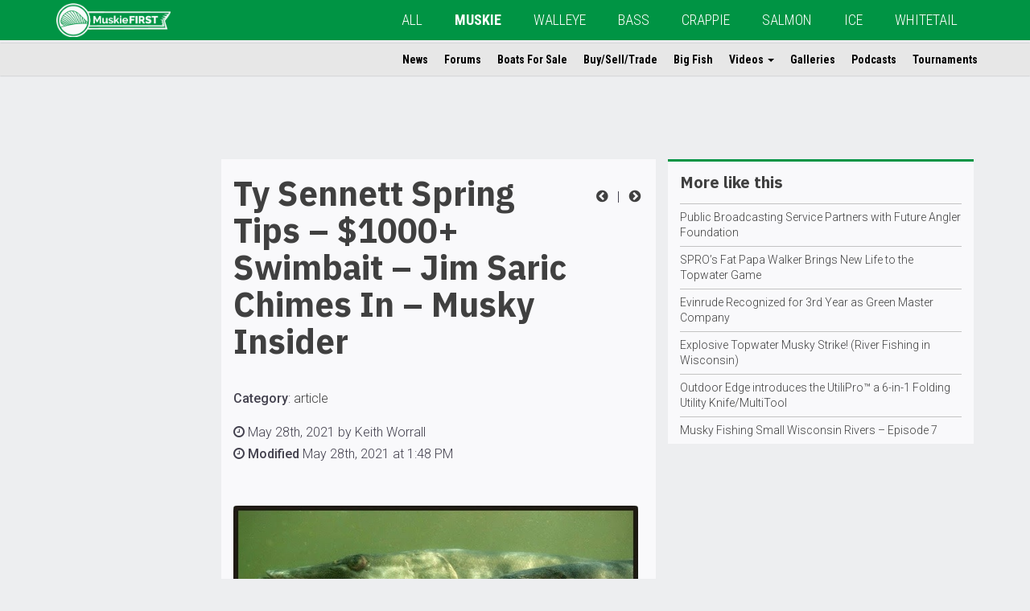

--- FILE ---
content_type: text/html; charset=UTF-8
request_url: https://www.outdoorsfirst.com/muskie/article/ty-sennett-spring-tips-1000-swimbait-jim-saric-chimes-in-musky-insider/
body_size: 15499
content:
<!DOCTYPE html>
<html lang="en" class="row-offcanvas row-offcanvas-left">
<head>
<meta template="single-article.php"> 
<meta name="google-site-verification" content="_1uQE33DBKCsae3HB6_l6p1cKubXKq-L3DBjwdC4gqk" />
<meta charset="utf-8">
<meta http-equiv="X-UA-Compatible" content="IE=edge">
<meta name="viewport" content="width=device-width, height=device-height, initial-scale=1, maximum-scale=1">
<meta property="fb:app_id" content="245509258884189" />
<script type='text/javascript' src='/wp-content/themes/ofm/js/modernizr-custom.min.js?ver=3.6.0'></script>
<!-- Global site tag (gtag.js) - Google Analytics -->
<script async src="https://www.googletagmanager.com/gtag/js?id=UA-381655-6"></script>
<script>
  window.dataLayer = window.dataLayer || [];
  function gtag(){dataLayer.push(arguments);}
  gtag('js', new Date());

  gtag('config', 'UA-381655-6');
</script>
<!-- Google Tag Manager -->
<script>(function(w,d,s,l,i){w[l]=w[l]||[];w[l].push({'gtm.start':
new Date().getTime(),event:'gtm.js'});var f=d.getElementsByTagName(s)[0],
j=d.createElement(s),dl=l!='dataLayer'?'&l='+l:'';j.async=true;j.src=
'https://www.googletagmanager.com/gtm.js?id='+i+dl;f.parentNode.insertBefore(j,f);
})(window,document,'script','dataLayer','GTM-5FJB6SN');</script>
<!-- End Google Tag Manager -->
<title>Ty Sennett Spring Tips – $1000+ Swimbait – Jim Saric Chimes In &#x2d; Musky Insider | MuskieFIRST</title>
	<style>img:is([sizes="auto" i], [sizes^="auto," i]) { contain-intrinsic-size: 3000px 1500px }</style>
	
<!-- The SEO Framework by Sybre Waaijer -->
<link rel="canonical" href="https://www.outdoorsfirst.com/muskie/article/ty-sennett-spring-tips-1000-swimbait-jim-saric-chimes-in-musky-insider/" />
<meta name="description" content="Think your fishin&rsquo; buddies might enjoy the newsletter? Sign &rsquo;em up. As always, you can find all past content on our website. Enjoy! Northern WI Opener Ty&#8230;" />
<meta property="og:type" content="article" />
<meta property="og:locale" content="en_US" />
<meta property="og:site_name" content="MuskieFIRST" />
<meta property="og:title" content="Ty Sennett Spring Tips – $1000+ Swimbait – Jim Saric Chimes In &#x2d; Musky Insider | MuskieFIRST" />
<meta property="og:description" content="Think your fishin&rsquo; buddies might enjoy the newsletter? Sign &rsquo;em up. As always, you can find all past content on our website. Enjoy! Northern WI Opener Ty Sennett might be smashin&rsquo; the walleyes right&#8230;" />
<meta property="og:url" content="https://www.outdoorsfirst.com/muskie/article/ty-sennett-spring-tips-1000-swimbait-jim-saric-chimes-in-musky-insider/" />
<meta property="og:image" content="https://www.outdoorsfirst.com/muskie/wp-content/uploads/sites/3/2021/05/unnamed-33.jpg" />
<meta property="og:image:width" content="600" />
<meta property="og:image:height" content="378" />
<meta property="article:published_time" content="2021-05-28T18:40:17+00:00" />
<meta property="article:modified_time" content="2021-05-28T18:48:11+00:00" />
<meta name="twitter:card" content="summary_large_image" />
<meta name="twitter:title" content="Ty Sennett Spring Tips – $1000+ Swimbait – Jim Saric Chimes In &#x2d; Musky Insider | MuskieFIRST" />
<meta name="twitter:description" content="Think your fishin&rsquo; buddies might enjoy the newsletter? Sign &rsquo;em up. As always, you can find all past content on our website. Enjoy! Northern WI Opener Ty Sennett might be smashin&rsquo; the walleyes right&#8230;" />
<meta name="twitter:image" content="https://www.outdoorsfirst.com/muskie/wp-content/uploads/sites/3/2021/05/unnamed-33.jpg" />
<script type="application/ld+json">{"@context":"https://schema.org","@graph":[{"@type":"WebSite","@id":"https://www.outdoorsfirst.com/muskie/#/schema/WebSite","url":"https://www.outdoorsfirst.com/muskie/","name":"MuskieFIRST","description":"muskie","inLanguage":"en-US","potentialAction":{"@type":"SearchAction","target":{"@type":"EntryPoint","urlTemplate":"https://www.outdoorsfirst.com/muskie/search/{search_term_string}/"},"query-input":"required name=search_term_string"},"publisher":{"@type":"Organization","@id":"https://www.outdoorsfirst.com/muskie/#/schema/Organization","name":"MuskieFIRST","url":"https://www.outdoorsfirst.com/muskie/","logo":{"@type":"ImageObject","url":"https://ofmn.nyc3.digitaloceanspaces.com/2018/08/Outdoors_First_Banner__Muskie_White_Transparency_LINEART_100.png","contentUrl":"https://ofmn.nyc3.digitaloceanspaces.com/2018/08/Outdoors_First_Banner__Muskie_White_Transparency_LINEART_100.png","width":337,"height":100}}},{"@type":"WebPage","@id":"https://www.outdoorsfirst.com/muskie/article/ty-sennett-spring-tips-1000-swimbait-jim-saric-chimes-in-musky-insider/","url":"https://www.outdoorsfirst.com/muskie/article/ty-sennett-spring-tips-1000-swimbait-jim-saric-chimes-in-musky-insider/","name":"Ty Sennett Spring Tips – $1000+ Swimbait – Jim Saric Chimes In &#x2d; Musky Insider | MuskieFIRST","description":"Think your fishin&rsquo; buddies might enjoy the newsletter? Sign &rsquo;em up. As always, you can find all past content on our website. Enjoy! Northern WI Opener Ty&#8230;","inLanguage":"en-US","isPartOf":{"@id":"https://www.outdoorsfirst.com/muskie/#/schema/WebSite"},"breadcrumb":{"@type":"BreadcrumbList","@id":"https://www.outdoorsfirst.com/muskie/#/schema/BreadcrumbList","itemListElement":[{"@type":"ListItem","position":1,"item":"https://www.outdoorsfirst.com/muskie/","name":"MuskieFIRST"},{"@type":"ListItem","position":2,"item":"https://www.outdoorsfirst.com/muskie/article/","name":"Archives: Articles"},{"@type":"ListItem","position":3,"item":"https://www.outdoorsfirst.com/muskie/category/article/","name":"Category: article"},{"@type":"ListItem","position":4,"name":"Ty Sennett Spring Tips – $1000+ Swimbait – Jim Saric Chimes In &#x2d; Musky Insider"}]},"potentialAction":{"@type":"ReadAction","target":"https://www.outdoorsfirst.com/muskie/article/ty-sennett-spring-tips-1000-swimbait-jim-saric-chimes-in-musky-insider/"},"datePublished":"2021-05-28T18:40:17+00:00","dateModified":"2021-05-28T18:48:11+00:00","author":{"@type":"Person","@id":"https://www.outdoorsfirst.com/muskie/#/schema/Person/8a4678aab5f8f2ed1159500d32890594","name":"Keith Worrall"}}]}</script>
<!-- / The SEO Framework by Sybre Waaijer | 17.12ms meta | 6.82ms boot -->

<link rel='dns-prefetch' href='//ajax.googleapis.com' />
<link rel='dns-prefetch' href='//maxcdn.bootstrapcdn.com' />
<link rel="alternate" type="application/rss+xml" title="MuskieFIRST &raquo; Ty Sennett Spring Tips – $1000+ Swimbait – Jim Saric Chimes In &#8211; Musky Insider Comments Feed" href="https://www.outdoorsfirst.com/muskie/article/ty-sennett-spring-tips-1000-swimbait-jim-saric-chimes-in-musky-insider/feed/" />
<link rel='stylesheet' id='bootstrap-css-css' href='https://maxcdn.bootstrapcdn.com/bootstrap/3.3.7/css/bootstrap.min.css?ver=6.8.3' type='text/css' media='all' />
<link rel='stylesheet' id='ofm-style-css' href='https://www.outdoorsfirst.com/muskie/wp-content/themes/ofm/style.css?ver=6.8.3' type='text/css' media='all' />
<style id='ofm-style-inline-css' type='text/css'>
.navbar-default{background-color:#009444}.ofm-col-l section:first-child{border-top:3px solid #009444}.hiddenscroll #ofm-navbar-site ul.nav li a:hover,.hiddenscroll #ofm-navbar-site ul.nav li a:focus{border-bottom:2px solid #009444}.hiddenscroll #ofm-navbar-site ul.nav ul.dropdown-menu li a:hover,.hiddenscroll #ofm-navbar-site ul.nav ul.dropdown-menu li a:focus{color:#009444;background-color:transparent}.pagination>.active>a,.pagination>.active>a:focus,.pagination>.active>a:hover,.pagination>.active>span,.pagination>.active>span:focus,.pagination>.active>span:hover{background-color:#009444}

</style>
<style id='classic-theme-styles-inline-css' type='text/css'>
/*! This file is auto-generated */
.wp-block-button__link{color:#fff;background-color:#32373c;border-radius:9999px;box-shadow:none;text-decoration:none;padding:calc(.667em + 2px) calc(1.333em + 2px);font-size:1.125em}.wp-block-file__button{background:#32373c;color:#fff;text-decoration:none}
</style>
<style id='global-styles-inline-css' type='text/css'>
:root{--wp--preset--aspect-ratio--square: 1;--wp--preset--aspect-ratio--4-3: 4/3;--wp--preset--aspect-ratio--3-4: 3/4;--wp--preset--aspect-ratio--3-2: 3/2;--wp--preset--aspect-ratio--2-3: 2/3;--wp--preset--aspect-ratio--16-9: 16/9;--wp--preset--aspect-ratio--9-16: 9/16;--wp--preset--color--black: #000000;--wp--preset--color--cyan-bluish-gray: #abb8c3;--wp--preset--color--white: #ffffff;--wp--preset--color--pale-pink: #f78da7;--wp--preset--color--vivid-red: #cf2e2e;--wp--preset--color--luminous-vivid-orange: #ff6900;--wp--preset--color--luminous-vivid-amber: #fcb900;--wp--preset--color--light-green-cyan: #7bdcb5;--wp--preset--color--vivid-green-cyan: #00d084;--wp--preset--color--pale-cyan-blue: #8ed1fc;--wp--preset--color--vivid-cyan-blue: #0693e3;--wp--preset--color--vivid-purple: #9b51e0;--wp--preset--gradient--vivid-cyan-blue-to-vivid-purple: linear-gradient(135deg,rgba(6,147,227,1) 0%,rgb(155,81,224) 100%);--wp--preset--gradient--light-green-cyan-to-vivid-green-cyan: linear-gradient(135deg,rgb(122,220,180) 0%,rgb(0,208,130) 100%);--wp--preset--gradient--luminous-vivid-amber-to-luminous-vivid-orange: linear-gradient(135deg,rgba(252,185,0,1) 0%,rgba(255,105,0,1) 100%);--wp--preset--gradient--luminous-vivid-orange-to-vivid-red: linear-gradient(135deg,rgba(255,105,0,1) 0%,rgb(207,46,46) 100%);--wp--preset--gradient--very-light-gray-to-cyan-bluish-gray: linear-gradient(135deg,rgb(238,238,238) 0%,rgb(169,184,195) 100%);--wp--preset--gradient--cool-to-warm-spectrum: linear-gradient(135deg,rgb(74,234,220) 0%,rgb(151,120,209) 20%,rgb(207,42,186) 40%,rgb(238,44,130) 60%,rgb(251,105,98) 80%,rgb(254,248,76) 100%);--wp--preset--gradient--blush-light-purple: linear-gradient(135deg,rgb(255,206,236) 0%,rgb(152,150,240) 100%);--wp--preset--gradient--blush-bordeaux: linear-gradient(135deg,rgb(254,205,165) 0%,rgb(254,45,45) 50%,rgb(107,0,62) 100%);--wp--preset--gradient--luminous-dusk: linear-gradient(135deg,rgb(255,203,112) 0%,rgb(199,81,192) 50%,rgb(65,88,208) 100%);--wp--preset--gradient--pale-ocean: linear-gradient(135deg,rgb(255,245,203) 0%,rgb(182,227,212) 50%,rgb(51,167,181) 100%);--wp--preset--gradient--electric-grass: linear-gradient(135deg,rgb(202,248,128) 0%,rgb(113,206,126) 100%);--wp--preset--gradient--midnight: linear-gradient(135deg,rgb(2,3,129) 0%,rgb(40,116,252) 100%);--wp--preset--font-size--small: 13px;--wp--preset--font-size--medium: 20px;--wp--preset--font-size--large: 36px;--wp--preset--font-size--x-large: 42px;--wp--preset--spacing--20: 0.44rem;--wp--preset--spacing--30: 0.67rem;--wp--preset--spacing--40: 1rem;--wp--preset--spacing--50: 1.5rem;--wp--preset--spacing--60: 2.25rem;--wp--preset--spacing--70: 3.38rem;--wp--preset--spacing--80: 5.06rem;--wp--preset--shadow--natural: 6px 6px 9px rgba(0, 0, 0, 0.2);--wp--preset--shadow--deep: 12px 12px 50px rgba(0, 0, 0, 0.4);--wp--preset--shadow--sharp: 6px 6px 0px rgba(0, 0, 0, 0.2);--wp--preset--shadow--outlined: 6px 6px 0px -3px rgba(255, 255, 255, 1), 6px 6px rgba(0, 0, 0, 1);--wp--preset--shadow--crisp: 6px 6px 0px rgba(0, 0, 0, 1);}:where(.is-layout-flex){gap: 0.5em;}:where(.is-layout-grid){gap: 0.5em;}body .is-layout-flex{display: flex;}.is-layout-flex{flex-wrap: wrap;align-items: center;}.is-layout-flex > :is(*, div){margin: 0;}body .is-layout-grid{display: grid;}.is-layout-grid > :is(*, div){margin: 0;}:where(.wp-block-columns.is-layout-flex){gap: 2em;}:where(.wp-block-columns.is-layout-grid){gap: 2em;}:where(.wp-block-post-template.is-layout-flex){gap: 1.25em;}:where(.wp-block-post-template.is-layout-grid){gap: 1.25em;}.has-black-color{color: var(--wp--preset--color--black) !important;}.has-cyan-bluish-gray-color{color: var(--wp--preset--color--cyan-bluish-gray) !important;}.has-white-color{color: var(--wp--preset--color--white) !important;}.has-pale-pink-color{color: var(--wp--preset--color--pale-pink) !important;}.has-vivid-red-color{color: var(--wp--preset--color--vivid-red) !important;}.has-luminous-vivid-orange-color{color: var(--wp--preset--color--luminous-vivid-orange) !important;}.has-luminous-vivid-amber-color{color: var(--wp--preset--color--luminous-vivid-amber) !important;}.has-light-green-cyan-color{color: var(--wp--preset--color--light-green-cyan) !important;}.has-vivid-green-cyan-color{color: var(--wp--preset--color--vivid-green-cyan) !important;}.has-pale-cyan-blue-color{color: var(--wp--preset--color--pale-cyan-blue) !important;}.has-vivid-cyan-blue-color{color: var(--wp--preset--color--vivid-cyan-blue) !important;}.has-vivid-purple-color{color: var(--wp--preset--color--vivid-purple) !important;}.has-black-background-color{background-color: var(--wp--preset--color--black) !important;}.has-cyan-bluish-gray-background-color{background-color: var(--wp--preset--color--cyan-bluish-gray) !important;}.has-white-background-color{background-color: var(--wp--preset--color--white) !important;}.has-pale-pink-background-color{background-color: var(--wp--preset--color--pale-pink) !important;}.has-vivid-red-background-color{background-color: var(--wp--preset--color--vivid-red) !important;}.has-luminous-vivid-orange-background-color{background-color: var(--wp--preset--color--luminous-vivid-orange) !important;}.has-luminous-vivid-amber-background-color{background-color: var(--wp--preset--color--luminous-vivid-amber) !important;}.has-light-green-cyan-background-color{background-color: var(--wp--preset--color--light-green-cyan) !important;}.has-vivid-green-cyan-background-color{background-color: var(--wp--preset--color--vivid-green-cyan) !important;}.has-pale-cyan-blue-background-color{background-color: var(--wp--preset--color--pale-cyan-blue) !important;}.has-vivid-cyan-blue-background-color{background-color: var(--wp--preset--color--vivid-cyan-blue) !important;}.has-vivid-purple-background-color{background-color: var(--wp--preset--color--vivid-purple) !important;}.has-black-border-color{border-color: var(--wp--preset--color--black) !important;}.has-cyan-bluish-gray-border-color{border-color: var(--wp--preset--color--cyan-bluish-gray) !important;}.has-white-border-color{border-color: var(--wp--preset--color--white) !important;}.has-pale-pink-border-color{border-color: var(--wp--preset--color--pale-pink) !important;}.has-vivid-red-border-color{border-color: var(--wp--preset--color--vivid-red) !important;}.has-luminous-vivid-orange-border-color{border-color: var(--wp--preset--color--luminous-vivid-orange) !important;}.has-luminous-vivid-amber-border-color{border-color: var(--wp--preset--color--luminous-vivid-amber) !important;}.has-light-green-cyan-border-color{border-color: var(--wp--preset--color--light-green-cyan) !important;}.has-vivid-green-cyan-border-color{border-color: var(--wp--preset--color--vivid-green-cyan) !important;}.has-pale-cyan-blue-border-color{border-color: var(--wp--preset--color--pale-cyan-blue) !important;}.has-vivid-cyan-blue-border-color{border-color: var(--wp--preset--color--vivid-cyan-blue) !important;}.has-vivid-purple-border-color{border-color: var(--wp--preset--color--vivid-purple) !important;}.has-vivid-cyan-blue-to-vivid-purple-gradient-background{background: var(--wp--preset--gradient--vivid-cyan-blue-to-vivid-purple) !important;}.has-light-green-cyan-to-vivid-green-cyan-gradient-background{background: var(--wp--preset--gradient--light-green-cyan-to-vivid-green-cyan) !important;}.has-luminous-vivid-amber-to-luminous-vivid-orange-gradient-background{background: var(--wp--preset--gradient--luminous-vivid-amber-to-luminous-vivid-orange) !important;}.has-luminous-vivid-orange-to-vivid-red-gradient-background{background: var(--wp--preset--gradient--luminous-vivid-orange-to-vivid-red) !important;}.has-very-light-gray-to-cyan-bluish-gray-gradient-background{background: var(--wp--preset--gradient--very-light-gray-to-cyan-bluish-gray) !important;}.has-cool-to-warm-spectrum-gradient-background{background: var(--wp--preset--gradient--cool-to-warm-spectrum) !important;}.has-blush-light-purple-gradient-background{background: var(--wp--preset--gradient--blush-light-purple) !important;}.has-blush-bordeaux-gradient-background{background: var(--wp--preset--gradient--blush-bordeaux) !important;}.has-luminous-dusk-gradient-background{background: var(--wp--preset--gradient--luminous-dusk) !important;}.has-pale-ocean-gradient-background{background: var(--wp--preset--gradient--pale-ocean) !important;}.has-electric-grass-gradient-background{background: var(--wp--preset--gradient--electric-grass) !important;}.has-midnight-gradient-background{background: var(--wp--preset--gradient--midnight) !important;}.has-small-font-size{font-size: var(--wp--preset--font-size--small) !important;}.has-medium-font-size{font-size: var(--wp--preset--font-size--medium) !important;}.has-large-font-size{font-size: var(--wp--preset--font-size--large) !important;}.has-x-large-font-size{font-size: var(--wp--preset--font-size--x-large) !important;}
:where(.wp-block-post-template.is-layout-flex){gap: 1.25em;}:where(.wp-block-post-template.is-layout-grid){gap: 1.25em;}
:where(.wp-block-columns.is-layout-flex){gap: 2em;}:where(.wp-block-columns.is-layout-grid){gap: 2em;}
:root :where(.wp-block-pullquote){font-size: 1.5em;line-height: 1.6;}
</style>
<link rel="https://api.w.org/" href="https://www.outdoorsfirst.com/muskie/wp-json/" /><link rel="alternate" title="oEmbed (JSON)" type="application/json+oembed" href="https://www.outdoorsfirst.com/muskie/wp-json/oembed/1.0/embed?url=https%3A%2F%2Fwww.outdoorsfirst.com%2Fmuskie%2Farticle%2Fty-sennett-spring-tips-1000-swimbait-jim-saric-chimes-in-musky-insider%2F" />
<link rel="alternate" title="oEmbed (XML)" type="text/xml+oembed" href="https://www.outdoorsfirst.com/muskie/wp-json/oembed/1.0/embed?url=https%3A%2F%2Fwww.outdoorsfirst.com%2Fmuskie%2Farticle%2Fty-sennett-spring-tips-1000-swimbait-jim-saric-chimes-in-musky-insider%2F&#038;format=xml" />
<!-- Custom Facebook Feed JS vars -->
<script type="text/javascript">
var cffsiteurl = "https://www.outdoorsfirst.com/muskie/wp-content/plugins";
var cffajaxurl = "https://www.outdoorsfirst.com/muskie/wp-admin/admin-ajax.php";


var cfflinkhashtags = "true";
</script>

<link rel="alternate" type="application/rss+xml" title="Podcast RSS feed" href="https://www.outdoorsfirst.com/muskie/feed/podcast" />

<link rel="icon" href="https://ofmn.nyc3.digitaloceanspaces.com/2020/06/cropped-Outdoors_First_Banner__Muskie_Color_LINEART-circle-1-32x32.png" sizes="32x32" />
<link rel="icon" href="https://ofmn.nyc3.digitaloceanspaces.com/2020/06/cropped-Outdoors_First_Banner__Muskie_Color_LINEART-circle-1-192x192.png" sizes="192x192" />
<link rel="apple-touch-icon" href="https://ofmn.nyc3.digitaloceanspaces.com/2020/06/cropped-Outdoors_First_Banner__Muskie_Color_LINEART-circle-1-180x180.png" />
<meta name="msapplication-TileImage" content="https://ofmn.nyc3.digitaloceanspaces.com/2020/06/cropped-Outdoors_First_Banner__Muskie_Color_LINEART-circle-1-270x270.png" />
		<style type="text/css" id="wp-custom-css">
			

/* Custom Facebook Feed */
#cff.cff-masonry .cff-item{
  padding: 20px !important;
  box-sizing: border-box;
  border: 0px solid #ccc;
  background: #f9f9f9;
}
#cff a {
    color: #000;
    font-family: 'Roboto';
    font-weight: 500;
}
#cff .cff-link-title {
    font-size: 14px;
}
#cff .cff-post-desc, #cff cff-text {
    font-size: 13px;
}
#cff .cff-link-caption {
    margin-bottom: 10px;
}
/* Custom Facebook Feed - End */		</style>
		<!-- HTML5 shim and Respond.js for IE8 support of HTML5 elements and media queries -->
<!-- WARNING: Respond.js doesn't work if you view the page via file:// -->
<!--[if lt IE 9]>
      <script src="https://oss.maxcdn.com/html5shiv/3.7.2/html5shiv.min.js"></script>
      <script src="https://oss.maxcdn.com/respond/1.4.2/respond.min.js"></script>
    <![endif]-->
<script async='async' src='https://www.googletagservices.com/tag/js/gpt.js'></script>
<script>
  var googletag = googletag || {};
  googletag.cmd = googletag.cmd || [];
</script>
<script>
  googletag.cmd.push(function() {  
    var pagetop = googletag.sizeMapping().
    addSize([1500, 0], [[728, 90]]). //desktop
    addSize([1200, 0], [[728, 90]]). //desktop
    addSize([991, 0], [[468, 60], [728, 90]]). //laptop
    addSize([767, 0], [[468, 60], [728, 90]]). //laptop
    addSize([0, 0], [[320, 100], [320, 50], [300, 100]]). //phone-tablet
    build();  
    var sidebarp1 = googletag.sizeMapping().
    addSize([1499, 0], [[300, 250], [320, 100], [320, 50], [300, 100], [250, 250]]). //desktop 342
    addSize([1199, 0], [[250, 250]]). //desktop smallest cols 285
    addSize([991, 0], [[336, 280], [320, 50], [250, 250], [300, 100], [300, 250]]). //laptop 391
    addSize([767, 0], [[234, 60], [220, 90], [200, 446]]). //laptop 239
    addSize([0, 0], [[336, 280], [300, 250], [320, 100], [320, 50], [300, 100], [250, 250]]). //phone-tablet
    build(); 
    var sidebarsmp1 = googletag.sizeMapping().
    addSize([1499, 0], [[300, 250], [320, 100], [320, 50], [300, 100], [300, 600], [250, 250]]). //desktop 434
    addSize([1199, 0], [[250, 250], [320, 50], [300, 600]]). //desktop smallest cols 358
    addSize([991, 0], [[250, 250], [234, 60]]). //laptop 291
    addSize([767, 0], [[220, 90], [200, 446]]). //laptop 219
    addSize([0, 0], [[336, 280], [300, 250], [320, 100], [320, 50], [300, 100], [250, 250]]). //phone-tablet
    build(); 
    var sidebarlp1 = googletag.sizeMapping().
    addSize([991, 0], [[120, 240], [120, 600], [160, 600]]). //laptop 391
    addSize([0, 0], []). //phone-tablet
    build(); 

    googletag.defineSlot('/11741329/page-top', [[728, 90], [320, 50], [468, 60]], 'div-gpt-ad-1547242114938-0').defineSizeMapping(pagetop).addService(googletag.pubads());
    googletag.defineSlot('/11741329/sidebar-p1', [[300, 100], [240, 400], [320, 50], [250, 250], [300, 250], [336, 280], [234, 60]], 'div-gpt-ad-1545574590089-0').defineSizeMapping(sidebarp1).addService(googletag.pubads());
    googletag.defineSlot('/11741329/sidebar-l-p1', [[120, 240], [120, 600], [160, 600]], 'div-gpt-ad-1545579879561-0').defineSizeMapping(sidebarlp1).addService(googletag.pubads());
    googletag.defineSlot('/11741329/sidebar-sm-p1', [[300, 100], [234, 60], [250, 250], [220, 90], [336, 280], [300, 250], [320, 50], [300, 600]], 'div-gpt-ad-1546270918937-0').defineSizeMapping(sidebarsmp1).addService(googletag.pubads());
    googletag.pubads().setTargeting("s","MuskieFIRST");
    googletag.pubads().setTargeting("cpt","article");
    googletag.pubads().enableSingleRequest();
    googletag.pubads().collapseEmptyDivs();
    googletag.enableServices();
  });
</script>
</head>
<body>
<!--INFOLINKS_OFF-->
<!-- Google Tag Manager (noscript) -->
<noscript><iframe src="https://www.googletagmanager.com/ns.html?id=GTM-5FJB6SN"
height="0" width="0" style="display:none;visibility:hidden"></iframe></noscript>
<!-- End Google Tag Manager (noscript) -->
<div id="fb-root"></div>
<script>(function(d, s, id) {
  var js, fjs = d.getElementsByTagName(s)[0];
  if (d.getElementById(id)) return;
  js = d.createElement(s); js.id = id;
  js.src = 'https://connect.facebook.net/en_US/sdk.js#xfbml=1&version=v3.2&appId=245509258884189&autoLogAppEvents=1';
  fjs.parentNode.insertBefore(js, fjs);
}(document, 'script', 'facebook-jssdk'));</script>
<header>
  <nav id="ofm-navbar-global" class="navbar navbar-default navbar-fixed-top ofm-navbar-global">
    <div class="container">
      <div class="navbar-header">
        <!--add this button for collapse trigger-->
        <button type="button" class="navbar-toggle collapsed" data-toggle="collapse" data-target="#collapse-1" aria-expanded="false">
          <span class="sr-only">Toggle navigation</span>
          <span class="icon-bar"></span>
          <span class="icon-bar"></span>
          <span class="icon-bar"></span>
        </button>
        <button style="text-align:left;" id="" type="button" class="navbar-toggle offcanvas-toggle" data-toggle="offcanvas">
            <span class="sr-only">Toggle Site Navigation</span> 
            <i class="fa fa-ellipsis-v"></i>
        </button>
        <!--add this button for collapse trigger-->
          
        <a class="navbar-brand" href="https://www.outdoorsfirst.com/muskie"><img height="42" class="hidden-xs hidden-sm" src="https://ofmn.nyc3.digitaloceanspaces.com/2018/08/Outdoors_First_Banner__Muskie_White_Transparency_LINEART_100.png"><img height="42" class="visible-xs visible-sm" src="https://ofmn.nyc3.digitaloceanspaces.com/2018/08/Outdoors_First_Banner__Muskie_White_Transparency_LINEART_100.png"></a>          
          
        <!--<a class="navbar-brand" href="https://www.outdoorsfirst.com/muskie"><img class="hidden-sm" src="http://ofm-theme.outdoorsfirst.com/images/logo-ofm-mix-2.png" height="40" alt=""/><img class="visible-sm" src="https://ofm-theme.outdoorsfirst.com/images/logo-ofm-mix-short.png" height="40" alt=""/></a>-->
      </div>
      <div class="collapse navbar-collapse" id="collapse-1"><!--add this div for collapse target-->
		                   
        
<!--Begin WP Menu-->
<ul id="menu-global" class="nav navbar-nav"><li id="menu-item-42844" class="menu-item menu-item-type-custom menu-item-object-custom menu-item-42844"><a href="https://www.outdoorsfirst.com/">All</a></li>
<li id="menu-item-42845" class="menu-item menu-item-type-custom menu-item-object-custom menu-item-42845 current-menu-item"><a href="/muskie/">MUSKIE</a></li>
<li id="menu-item-42846" class="menu-item menu-item-type-custom menu-item-object-custom menu-item-42846"><a href="/walleye/">WALLEYE</a></li>
<li id="menu-item-42847" class="menu-item menu-item-type-custom menu-item-object-custom menu-item-42847"><a href="/bass/">BASS</a></li>
<li id="menu-item-42848" class="menu-item menu-item-type-custom menu-item-object-custom menu-item-42848"><a href="/crappie/">CRAPPIE</a></li>
<li id="menu-item-42849" class="menu-item menu-item-type-custom menu-item-object-custom menu-item-42849"><a href="/salmon/">SALMON</a></li>
<li id="menu-item-42850" class="menu-item menu-item-type-custom menu-item-object-custom menu-item-42850"><a href="/icefishing/">ICE</a></li>
<li id="menu-item-42851" class="menu-item menu-item-type-custom menu-item-object-custom menu-item-42851"><a href="/whitetail/">WHITETAIL</a></li>
</ul>
<!--End WP Menu-->
      </div><!--add this close div for collapse target-->
    </div>
  </nav>

  <nav id="ofm-navbar-site" class="navbar ofm-navbar-site navbar-fixed-top navbar-collapse navbar-collapse-sitenav sidebar-offcanvas">
      
      

              
<!--Begin WP Menu-->
<div id="ofm-collapse-initial" class="container"><ul id="menu-site" class="nav navbar-nav"><li itemscope="itemscope" itemtype="https://www.schema.org/SiteNavigationElement" id="menu-item-42877" class="menu-item menu-item-type-custom menu-item-object-custom menu-item-42877"><a title="News" href="https://www.outdoorsfirst.com/muskie/article/">News</a></li>
<li itemscope="itemscope" itemtype="https://www.schema.org/SiteNavigationElement" id="menu-item-42886" class="menu-item menu-item-type-custom menu-item-object-custom menu-item-42886"><a title="Forums" href="https://muskie.outdoorsfirst.com/board/">Forums</a></li>
<li itemscope="itemscope" itemtype="https://www.schema.org/SiteNavigationElement" id="menu-item-42879" class="menu-item menu-item-type-custom menu-item-object-custom menu-item-42879"><a title="Boats For Sale" href="https://www.outdoorsfirst.com/classifieds/">Boats For Sale</a></li>
<li itemscope="itemscope" itemtype="https://www.schema.org/SiteNavigationElement" id="menu-item-48561" class="menu-item menu-item-type-custom menu-item-object-custom menu-item-48561"><a title="Buy/Sell/Trade" href="https://muskie.outdoorsfirst.com/board/forums/forum-view.asp?fid=6">Buy/Sell/Trade</a></li>
<li itemscope="itemscope" itemtype="https://www.schema.org/SiteNavigationElement" id="menu-item-42878" class="menu-item menu-item-type-custom menu-item-object-custom menu-item-42878"><a title="Big Fish" href="https://www.outdoorsfirst.com/muskie/bigfish/">Big Fish</a></li>
<li itemscope="itemscope" itemtype="https://www.schema.org/SiteNavigationElement" id="menu-item-42880" class="menu-item menu-item-type-custom menu-item-object-custom menu-item-has-children menu-item-42880 dropdown"><a title="Videos" href="#" data-toggle="dropdown" class="dropdown-toggle" aria-haspopup="true">Videos <span class="caret"></span></a>
<ul role="menu" class=" dropdown-menu" >
	<li itemscope="itemscope" itemtype="https://www.schema.org/SiteNavigationElement" id="menu-item-42881" class="menu-item menu-item-type-custom menu-item-object-custom menu-item-42881"><a title="OFM Video" href="https://www.outdoorsfirst.com/muskie/uploads/">OFM Video</a></li>
	<li itemscope="itemscope" itemtype="https://www.schema.org/SiteNavigationElement" id="menu-item-42882" class="menu-item menu-item-type-custom menu-item-object-custom menu-item-42882"><a title="YouTube" href="https://www.outdoorsfirst.com/muskie/video/">YouTube</a></li>
</ul>
</li>
<li itemscope="itemscope" itemtype="https://www.schema.org/SiteNavigationElement" id="menu-item-42883" class="menu-item menu-item-type-custom menu-item-object-custom menu-item-42883"><a title="Galleries" href="https://www.outdoorsfirst.com/muskie/galleries/">Galleries</a></li>
<li itemscope="itemscope" itemtype="https://www.schema.org/SiteNavigationElement" id="menu-item-42884" class="menu-item menu-item-type-custom menu-item-object-custom menu-item-42884"><a title="Podcasts" href="https://www.outdoorsfirst.com/muskie/podcast/">Podcasts</a></li>
<li itemscope="itemscope" itemtype="https://www.schema.org/SiteNavigationElement" id="menu-item-42885" class="menu-item menu-item-type-custom menu-item-object-custom menu-item-42885"><a title="Tournaments" href="https://www.outdoorsfirst.com/muskie/tournaments/">Tournaments</a></li>
</ul></div>
<!--End WP Menu-->
      
  </nav>
</header>
<!--single-post-galleries-->
	<div class="container ofm-single article">
        <main>
        <div class="col-lg-2 hidden-md hidden-sm hidden-xs ofm-col ofm-col-main">
                        <script async src="//pagead2.googlesyndication.com/pagead/js/adsbygoogle.js"></script>
            <!-- Article Left -->
            <ins class="adsbygoogle"
                 style="display:inline-block;width:160px;height:600px"
                 data-ad-client="ca-pub-8187752938527303"
                 data-ad-slot="7224669546"></ins>
            <script>
            (adsbygoogle = window.adsbygoogle || []).push({});
            </script>
        </div>
                        <div class="col-lg-6 col-md-8 col-sm-12 ofm-col ofm-col-main ofm-article-single">
        <section>
            <article class="clearfix">
            <p style="text-align: right;min-width: 71px;padding: 33px 0px 10px 10px; margin:0px; float:right;">
                
                <a href="https://www.outdoorsfirst.com/article/gamakatsus-g-box-reversible-utility-case-organizes-and-protects-tackle-2/" rel="prev"><i class="fa fa-fw fa-chevron-circle-left" aria-hidden="true"></i></a>                &nbsp;|&nbsp                                <a href="https://www.outdoorsfirst.com/article/lake-of-the-woods-mn-fishing-report-43/" rel="next"><i class="fa fa-fw fa-chevron-circle-right" aria-hidden="true"></i></a>
            </p>           
            <h1>Ty Sennett Spring Tips – $1000+ Swimbait – Jim Saric Chimes In &#8211; Musky Insider</h1>
            <div class="addthis_inline_share_toolbox"></div>
                        <p class="time"><strong>Category</strong>: <a href="https://www.outdoorsfirst.com/muskie/category/article/">article</a></p>            <p class="time"><i class="fa fa-clock-o" aria-hidden="true"></i>&nbsp;May 28th, 2021 by Keith Worrall&nbsp;
                      
            </p>
                <p class="mod"><i class="fa fa-clock-o" aria-hidden="true"></i> <strong>Modified </strong>May 28th, 2021 at 1:48 PM</p>                 
                <!--INFOLINKS_ON-->
                <p><img fetchpriority="high" decoding="async" class="alignnone size-full wp-image-58349 img-responsive" src="https://www.outdoorsfirst.com/muskie/wp-content/uploads/sites/3/2021/05/unnamed-33.jpg" alt="" width="600" height="378" srcset="https://www.outdoorsfirst.com/muskie/wp-content/uploads/sites/3/2021/05/unnamed-33-300x189.jpg 300w, https://www.outdoorsfirst.com/muskie/wp-content/uploads/sites/3/2021/05/unnamed-33.jpg 600w" sizes="(max-width: 600px) 100vw, 600px" /></p>
<p>Think your fishin&#8217; buddies might enjoy the newsletter? <a href="https://muskyinsider.com/pages/sign-up-for-the-musky-insider">Sign &#8217;em up</a>. As always, you can find all past content on <a href="https://muskyinsider.com/">our website</a>. Enjoy!</p><input type="hidden" name="IL_IN_ARTICLE">
<p><a href="https://www.thornebros.com/?utm_source=Musky%20Insider&amp;utm_medium=Social&amp;utm_campaign=MuskyInsiderAffiliate"><img decoding="async" class="alignnone size-medium wp-image-58350 img-responsive" src="https://www.outdoorsfirst.com/muskie/wp-content/uploads/sites/3/2021/05/unnamed-34-600x201.jpg" alt="" width="600" height="201" srcset="https://www.outdoorsfirst.com/muskie/wp-content/uploads/sites/3/2021/05/unnamed-34-600x201.jpg 600w, https://www.outdoorsfirst.com/muskie/wp-content/uploads/sites/3/2021/05/unnamed-34-300x100.jpg 300w, https://www.outdoorsfirst.com/muskie/wp-content/uploads/sites/3/2021/05/unnamed-34.jpg 610w" sizes="(max-width: 600px) 100vw, 600px" /></a></p>
<p><strong>Northern WI Opener</strong></p>
<p><img decoding="async" class="alignnone size-medium wp-image-58351 img-responsive" src="https://www.outdoorsfirst.com/muskie/wp-content/uploads/sites/3/2021/05/unnamed-35-600x412.jpg" alt="" width="600" height="412" srcset="https://www.outdoorsfirst.com/muskie/wp-content/uploads/sites/3/2021/05/unnamed-35-600x412.jpg 600w, https://www.outdoorsfirst.com/muskie/wp-content/uploads/sites/3/2021/05/unnamed-35-300x206.jpg 300w, https://www.outdoorsfirst.com/muskie/wp-content/uploads/sites/3/2021/05/unnamed-35.jpg 610w" sizes="(max-width: 600px) 100vw, 600px" /></p>
<p><a href="http://www.tysennett.com/">Ty Sennett</a> might be smashin&#8217; the walleyes right now on the Flowage, but you KNOW he&#8217;s chompin&#8217; at the bit to get out and chase some northern WI &#8216;skies on opener in just a couple days!</p>
<p>We reached out to see if he had any advice for anglers hitting the water this weekend&#8230;. and he delivered the goods! ????</p>
<p>Lets start with where he&#8217;ll be starting his search:</p>
<p><strong>LOCATION</strong></p>
<p>&#8220;The muskies are transitioning out of the spawn right now with water temperatures in the 63-66 degree range. I&#8217;ve been seeing muskies (while guiding for walleyes) near the outside weed lines which are growing in at 5-7 feet right now on the Chippewa Flowage. I thought weed growth would be a little further along by now based on the conditions we&#8217;ve had, but they&#8217;ve been coming along strong recently.</p>
<p>&#8220;Weed points should be productive this year for the Opener. Another great bet for putting muskies in the boat will be warm back bays, fishing anywhere from 3 to 5 feet of water.&#8221;</p>
<p>Now that you know WHERE to look, here&#8217;s a few tips for getting them to bite:</p>
<p><strong>PRESENTATION</strong></p>
<p>&#8220;As I mentioned earlier, the fish are in transition right now, which means they are going to be in a bit of a funk. In these situations, I like to slow down my presentation. I like using jerkbaits and twitch baits with good hang time, working them about three feet below the surface.</p>
<p>&#8220;A few of my g0-to options include <a href="https://www.thornebros.com/products/ty-sennett-vexar?variant=32660443889738/?utm_source=Musky%20Insider&amp;utm_medium=Social&amp;utm_campaign=MuskyInsiderAffiliate">Vexars</a>, <a href="https://www.thornebros.com/products/slammer-10-minnow?variant=32630143451210/?utm_source=Musky%20Insider&amp;utm_medium=Social&amp;utm_campaign=MuskyInsiderAffiliate">Slammers</a> and smaller <a href="https://www.thornebros.com/products/big-game-7-crankbait/?utm_source=Musky%20Insider&amp;utm_medium=Social&amp;utm_campaign=MuskyInsiderAffiliate">Big Game cranks</a>. For glide baits, I like the <a href="http://www.muskybusterlures.com/lures/glide-baits/ap/">AP Glider</a> and small <a href="https://www.thornebros.com/products/phantom-7-5-soft-tail-f/?utm_source=Musky%20Insider&amp;utm_medium=Social&amp;utm_campaign=MuskyInsiderAffiliate">Phantoms</a> this time of year.</p>
<p><img loading="lazy" decoding="async" class="alignnone size-medium wp-image-58352 img-responsive" src="https://www.outdoorsfirst.com/muskie/wp-content/uploads/sites/3/2021/05/unnamed-6-600x244.png" alt="" width="600" height="244" srcset="https://www.outdoorsfirst.com/muskie/wp-content/uploads/sites/3/2021/05/unnamed-6-600x244.png 600w, https://www.outdoorsfirst.com/muskie/wp-content/uploads/sites/3/2021/05/unnamed-6-300x122.png 300w, https://www.outdoorsfirst.com/muskie/wp-content/uploads/sites/3/2021/05/unnamed-6.png 620w" sizes="auto, (max-width: 600px) 100vw, 600px" /></p>
<p>&#8220;Here&#8217;s a quick tip I utilize to get more hang time on some of my twitch baits before they float up-and-out of the zone. Clip a 3/16th ounce bell sinker to the middle hook – this is the perfect weight for maintaining the action of the bait, slowing the float-speed, and adding a little extra belly-roll as your work the lure.</p>
<p>&#8220;I&#8217;ll also be using bucktails this upcoming weekend. The <a href="https://www.thornebros.com/products/musky-mayhem-double-showgirl/?utm_source=Musky%20Insider&amp;utm_medium=Social&amp;utm_campaign=MuskyInsiderAffiliate">Showgirl</a> (double 8&#8217;s) is a great option for casting back bays, but my primary set of blades for this coming weekend will be the <a href="https://www.thornebros.com/products/musky-mayhem-baby-girl?variant=21839527553/?utm_source=Musky%20Insider&amp;utm_medium=Social&amp;utm_campaign=MuskyInsiderAffiliate">Baby Girl</a> (double 6&#8217;s).</p>
<p><img loading="lazy" decoding="async" class="alignnone size-medium wp-image-58353 img-responsive" src="https://www.outdoorsfirst.com/muskie/wp-content/uploads/sites/3/2021/05/unnamed-36-600x302.jpg" alt="" width="600" height="302" srcset="https://www.outdoorsfirst.com/muskie/wp-content/uploads/sites/3/2021/05/unnamed-36-600x302.jpg 600w, https://www.outdoorsfirst.com/muskie/wp-content/uploads/sites/3/2021/05/unnamed-36-300x151.jpg 300w, https://www.outdoorsfirst.com/muskie/wp-content/uploads/sites/3/2021/05/unnamed-36.jpg 620w" sizes="auto, (max-width: 600px) 100vw, 600px" /></p>
<p>&#8220;I&#8217;m fishing my bucktails slower right now, but will be speeding them up dramatically once we&#8217;re a couple weeks into the season (mid June).&#8221;</p>
<p>Ty said &#8220;not yet&#8221; on topwaters for Opener, although he might use them some in the evenings. He also mentioned they might play on the clearwater lakes in the area. The rubber bite should be good on those lakes as well (ie. small <a href="https://www.thornebros.com/products/musky-innovations-pro-dawg-regular/?utm_source=Musky%20Insider&amp;utm_medium=Social&amp;utm_campaign=MuskyInsiderAffiliate">Bull Dawgs</a>).</p>
<p>Thanks to <a href="http://www.tysennett.com/">Ty Sennett</a> for letting us pick his brain – best of luck on the Chip this weekend!</p>
<p><img loading="lazy" decoding="async" class="alignnone size-medium wp-image-58354 img-responsive" src="https://www.outdoorsfirst.com/muskie/wp-content/uploads/sites/3/2021/05/unnamed-37-600x416.jpg" alt="" width="600" height="416" srcset="https://www.outdoorsfirst.com/muskie/wp-content/uploads/sites/3/2021/05/unnamed-37-600x416.jpg 600w, https://www.outdoorsfirst.com/muskie/wp-content/uploads/sites/3/2021/05/unnamed-37-300x208.jpg 300w, https://www.outdoorsfirst.com/muskie/wp-content/uploads/sites/3/2021/05/unnamed-37.jpg 620w" sizes="auto, (max-width: 600px) 100vw, 600px" /></p>
<p>Came across this &#8220;<a href="https://www.mercurymarine.com/en/us/dockline/musky-leaders-101/">Musky Leaders 101</a>&#8221; post from <a href="https://muskyhuntertv.com/">Jim Saric</a> on the <a href="https://www.mercurymarine.com/en/us/dockline/musky-leaders-101/">mercurymarine.com</a> website and thought we&#8217;d give you a quick summary here on the newsletter.</p>
<p>Let&#8217;s jump right in – here&#8217;s Jim&#8217;s go-to leaders:</p>
<p>130-pound-test fluorocarbon, 14 inches (<a href="https://www.stealthtackle.net/product/2-pack-130-fluorocarbon-leaders/">LINK</a>)</p>
<p>This is his multi-purpose leader:</p>
<p>&#8220;I use that for most musky applications, including bucktails, shallow-running crankbaits, prop-style topwater, swimbaits and even deep-running crankbaits. Because it’s flexible, the leader really allows a lure to have its natural motion. It’s also low-vis. For most lure categories, the fluoro will get it done for you.&#8221;</p>
<p>170-pound-test single-strand wire, 12 inches (<a href="https://www.stealthtackle.net/product/2-pack-174-solid-wire-leaders/">LINK</a>)</p>
<p>He&#8217;ll use single-strand wire on walk-the-dog baits to &#8220;enhances the side-to-side movement&#8221; of the bait and avoid overrunning that happens with fluoro.</p>
<p>It&#8217;s also his top pick for dive-and-rise minnow baits that take a beating as he works them over rocks.</p>
<p>130-pound-test seven-strand braided wire, 12 inches (<a href="https://www.stealthtackle.net/product/single-pack-135-7-strand-wire-leader/">LINK</a>)</p>
<p>Speaking of rocks&#8230;. Here&#8217;s when Jim likes to use seven-strand braided wire:</p>
<p>&#8220;I’ll use it if I’m fishing a deep-running crankbait and I’m fishing around a lot of rocks, or maybe I’m banging into a lot of cover. I’ll also use it to fish deep weeds because if my lure gets fouled, I can lower my rod tip, snap it back and that leader will ‘explode’ that weed cover off the lure.&#8221;</p>
<p>Fluoro &amp; wire trolling leaders, 36 inches (<a href="https://www.stealthtackle.net/product-category/leaders/trolling-leaders/">LINK</a>)</p>
<p>And here&#8217;s his thoughts on trollin&#8217; leaders:</p>
<p>&#8220;I’m only using the braided-wire leader when I’m trolling deep and around rocks in the fall. Say I’m trolling a crankbait in 15 to 25 feet of water and it’s bouncing off boulders or over a shallow hump. That’s when I use wire. Otherwise, I’m using the fluoro for all other lures.&#8221;</p>
<p>Hopefully this helps those of you doing some last-minute gear preparation before the weekend!</p>
<p><img loading="lazy" decoding="async" class="alignnone size-medium wp-image-58355 img-responsive" src="https://www.outdoorsfirst.com/muskie/wp-content/uploads/sites/3/2021/05/unnamed-38-600x409.jpg" alt="" width="600" height="409" srcset="https://www.outdoorsfirst.com/muskie/wp-content/uploads/sites/3/2021/05/unnamed-38-600x409.jpg 600w, https://www.outdoorsfirst.com/muskie/wp-content/uploads/sites/3/2021/05/unnamed-38-300x205.jpg 300w, https://www.outdoorsfirst.com/muskie/wp-content/uploads/sites/3/2021/05/unnamed-38.jpg 620w" sizes="auto, (max-width: 600px) 100vw, 600px" /></p>
<p>Why is everything always exaggerated in video games?</p>
<p>Seems like every game of Madden ends up lookin&#8217; like this by the fourth quarter:</p>
<p><img loading="lazy" decoding="async" class="alignnone size-medium wp-image-58356 img-responsive" src="https://www.outdoorsfirst.com/muskie/wp-content/uploads/sites/3/2021/05/unnamed-39-600x213.jpg" alt="" width="600" height="213" srcset="https://www.outdoorsfirst.com/muskie/wp-content/uploads/sites/3/2021/05/unnamed-39-600x213.jpg 600w, https://www.outdoorsfirst.com/muskie/wp-content/uploads/sites/3/2021/05/unnamed-39-300x106.jpg 300w, https://www.outdoorsfirst.com/muskie/wp-content/uploads/sites/3/2021/05/unnamed-39.jpg 620w" sizes="auto, (max-width: 600px) 100vw, 600px" /><br />
The craziness extends into fishing games, too.</p>
<p>(Yes, fishing games are a thing ????)</p>
<p>This 61 inch, 42.75 pound <a href="http://Why is everything always exaggerated in video games? Seems like every game of Madden ends up lookin' like this by the fourth quarter: The craziness extends into fishing games, too. (Yes, fishing games are a thing ????) This 61 inch, 42.75 pound tiger musky came from a game called Fishing Sim World, which I believe was made in the UK:">tiger musky</a> came from a game called <a href="https://www.youtube.com/channel/UCpLEBBdybgZeY5ZvOHntmSA">Fishing Sim World</a>, which I believe was made in the UK:</p>
<p><img loading="lazy" decoding="async" class="alignnone size-medium wp-image-58357 img-responsive" src="https://www.outdoorsfirst.com/muskie/wp-content/uploads/sites/3/2021/05/unnamed-9-600x327.png" alt="" width="600" height="327" srcset="https://www.outdoorsfirst.com/muskie/wp-content/uploads/sites/3/2021/05/unnamed-9-600x327.png 600w, https://www.outdoorsfirst.com/muskie/wp-content/uploads/sites/3/2021/05/unnamed-9-300x164.png 300w, https://www.outdoorsfirst.com/muskie/wp-content/uploads/sites/3/2021/05/unnamed-9.png 620w" sizes="auto, (max-width: 600px) 100vw, 600px" /></p>
<p>Not sure who told the game developers that tigers grow to 61 inches long&#8230;.</p>
<p>Especially since the <a href="https://igfa.org/igfa-world-records-search/?search_type=CommonNameSummary&amp;search_term_1=Muskellunge%2C+tiger">100 year old IGFA world record</a> was just 52.25 inches long ????(albeit 51 pounds 3 ounces):</p>
<p><img loading="lazy" decoding="async" class="alignnone size-medium wp-image-58358 img-responsive" src="https://www.outdoorsfirst.com/muskie/wp-content/uploads/sites/3/2021/05/unnamed-40-482x600.jpg" alt="" width="482" height="600" srcset="https://www.outdoorsfirst.com/muskie/wp-content/uploads/sites/3/2021/05/unnamed-40-482x600.jpg 482w, https://www.outdoorsfirst.com/muskie/wp-content/uploads/sites/3/2021/05/unnamed-40-241x300.jpg 241w, https://www.outdoorsfirst.com/muskie/wp-content/uploads/sites/3/2021/05/unnamed-40.jpg 620w" sizes="auto, (max-width: 482px) 100vw, 482px" /></p>
<p>I&#8217;ve got nothing against fishing from the couch&#8230;. I just prefer to do it like this:</p>
<p><img loading="lazy" decoding="async" class="alignnone size-medium wp-image-58359 img-responsive" src="https://www.outdoorsfirst.com/muskie/wp-content/uploads/sites/3/2021/05/unnamed-41-600x211.jpg" alt="" width="600" height="211" srcset="https://www.outdoorsfirst.com/muskie/wp-content/uploads/sites/3/2021/05/unnamed-41-600x211.jpg 600w, https://www.outdoorsfirst.com/muskie/wp-content/uploads/sites/3/2021/05/unnamed-41-300x105.jpg 300w, https://www.outdoorsfirst.com/muskie/wp-content/uploads/sites/3/2021/05/unnamed-41.jpg 620w" sizes="auto, (max-width: 600px) 100vw, 600px" /></p>
<p>Crazy Expensive Swimbait<br />
Turns out the only people crazier than musky anglers are&#8230;.. bass anglers??</p>
<p>The swimbait below is 22+ inches long, 2.6 pounds and costs $1,147 (that&#8217;s a lotta cheddar). And it was designed in Japan to catch largemouth bass:</p>
<p><img loading="lazy" decoding="async" class="alignnone size-medium wp-image-58360 img-responsive" src="https://www.outdoorsfirst.com/muskie/wp-content/uploads/sites/3/2021/05/unnamed-42-600x314.jpg" alt="" width="600" height="314" srcset="https://www.outdoorsfirst.com/muskie/wp-content/uploads/sites/3/2021/05/unnamed-42-600x314.jpg 600w, https://www.outdoorsfirst.com/muskie/wp-content/uploads/sites/3/2021/05/unnamed-42-300x157.jpg 300w, https://www.outdoorsfirst.com/muskie/wp-content/uploads/sites/3/2021/05/unnamed-42.jpg 620w" sizes="auto, (max-width: 600px) 100vw, 600px" /></p>
<p>I know they&#8217;ve got some big bass in Japan, but they don&#8217;t actually use this for largies, do they??</p>
<p>Here&#8217;s a blurb from <a href="https://www.tacklewarehouse.com/Manifold_Deniro_Yugo_Frame_550_Glide_Bait/descpage-MDGBS.html">the product description</a>:</p>
<p>&#8220;The <a href="https://www.tacklewarehouse.com/Manifold_Deniro_Yugo_Frame_550_Glide_Bait/descpage-MDGBS.html">Manifold Deniro Yugo Frame 550 Glide Bait</a> is covered in 100% horsehide leather that goes through a vegetable tanning process by Shinki Hikaku co. then is hand stitched around the entire exterior of the bait. The leather exterior also does not get colder in the water like traditional ABS plastic, which ensures the bait has a warmer body temperature and a similar texture to a living baitfish for a more natural presentation.&#8221;</p>
<p>Some bold claims in there for sure.</p>
<p>Hopefully this bait doesn&#8217;t get too popular&#8230;. for the sake of the horses!</p>
<p><img loading="lazy" decoding="async" class="alignnone size-medium wp-image-58361 img-responsive" src="https://www.outdoorsfirst.com/muskie/wp-content/uploads/sites/3/2021/05/unnamed-43-600x345.jpg" alt="" width="600" height="345" srcset="https://www.outdoorsfirst.com/muskie/wp-content/uploads/sites/3/2021/05/unnamed-43-600x345.jpg 600w, https://www.outdoorsfirst.com/muskie/wp-content/uploads/sites/3/2021/05/unnamed-43-300x172.jpg 300w, https://www.outdoorsfirst.com/muskie/wp-content/uploads/sites/3/2021/05/unnamed-43.jpg 620w" sizes="auto, (max-width: 600px) 100vw, 600px" /></p>
<p>Honestly, I won&#8217;t be surprised if I see someone castin&#8217; this for muskies this summer.</p>
<p>If there&#8217;s people that will spend 60+ million on a <a href="https://www.theverge.com/2021/3/11/22325054/beeple-christies-nft-sale-cost-everydays-69-million">fake internet photo</a>, there&#8217;s definitely a market for $1,000 glide baits&#8230;. ????<br />
QUICK HITTERS:<br />
– More WI Musky Opener Tips w/ Backlash Podcast (<a href="https://backlashpodcast.podbean.com/e/episode-114-russ-and-jake-smith-and-kevin-pischke/">link</a>)</p>
<p>– NY musky season opens on most inland waters this weekend (<a href="https://www.wnypapers.com/news/article/current/2021/05/24/146745/dec-announces-opening-of-2021-muskellunge-fishing-seasons">lin</a>k)</p>
<p>– MN Metro Muskie Tournament, June 12th (<a href="https://metromuskietournament.com/">link</a>)</p>
<p>– Bucktail vs. Tinsel vs. Marabou w/ Doug Wegner (<a href="https://www.youtube.com/watch?v=qLrdV4y_nxI">video</a>)</p>
<p>– More Iowa musky action w/ Angling Anarchy (<a href="https://www.youtube.com/watch?v=rueeQnD5-Vg">video</a>)</p>
<p>– Wisconsin Youth Muskie Championship, June 12th (<a href="https://www.outdoorsfirst.com/muskie/article/youth-muskie-championship-of-wisconsin/">link</a>)</p>
<p>– Big throwback Canadian musky w/ Herbie &amp; Steve Worrall (<a href="https://www.youtube.com/watch?v=XbBZ2GaJlZM">video</a>)</p>
<p><a href="https://metromuskietournament.com/"><img loading="lazy" decoding="async" class="alignnone size-medium wp-image-58365 img-responsive" src="https://www.outdoorsfirst.com/muskie/wp-content/uploads/sites/3/2021/05/unnamed-10-600x197.png" alt="" width="600" height="197" srcset="https://www.outdoorsfirst.com/muskie/wp-content/uploads/sites/3/2021/05/unnamed-10-600x197.png 600w, https://www.outdoorsfirst.com/muskie/wp-content/uploads/sites/3/2021/05/unnamed-10-300x98.png 300w, https://www.outdoorsfirst.com/muskie/wp-content/uploads/sites/3/2021/05/unnamed-10.png 610w" sizes="auto, (max-width: 600px) 100vw, 600px" /></a></p>
<p><a href="https://musky-mayhem-tackle-llc.myshopify.com/"><img loading="lazy" decoding="async" class="alignnone size-medium wp-image-58366 img-responsive" src="https://www.outdoorsfirst.com/muskie/wp-content/uploads/sites/3/2021/05/unnamed-56-600x201.jpg" alt="" width="600" height="201" srcset="https://www.outdoorsfirst.com/muskie/wp-content/uploads/sites/3/2021/05/unnamed-56-600x201.jpg 600w, https://www.outdoorsfirst.com/muskie/wp-content/uploads/sites/3/2021/05/unnamed-56-300x100.jpg 300w, https://www.outdoorsfirst.com/muskie/wp-content/uploads/sites/3/2021/05/unnamed-56.jpg 610w" sizes="auto, (max-width: 600px) 100vw, 600px" /></a></p>
<p><img loading="lazy" decoding="async" class="alignnone size-medium wp-image-58367 img-responsive" src="https://www.outdoorsfirst.com/muskie/wp-content/uploads/sites/3/2021/05/unnamed-60-600x201.jpg" alt="" width="600" height="201" srcset="https://www.outdoorsfirst.com/muskie/wp-content/uploads/sites/3/2021/05/unnamed-60-600x201.jpg 600w, https://www.outdoorsfirst.com/muskie/wp-content/uploads/sites/3/2021/05/unnamed-60-300x100.jpg 300w, https://www.outdoorsfirst.com/muskie/wp-content/uploads/sites/3/2021/05/unnamed-60.jpg 610w" sizes="auto, (max-width: 600px) 100vw, 600px" /></p>
<p><img loading="lazy" decoding="async" class="alignnone size-medium wp-image-58368 img-responsive" src="https://www.outdoorsfirst.com/muskie/wp-content/uploads/sites/3/2021/05/unnamed-61-600x252.jpg" alt="" width="600" height="252" srcset="https://www.outdoorsfirst.com/muskie/wp-content/uploads/sites/3/2021/05/unnamed-61-600x252.jpg 600w, https://www.outdoorsfirst.com/muskie/wp-content/uploads/sites/3/2021/05/unnamed-61-300x126.jpg 300w, https://www.outdoorsfirst.com/muskie/wp-content/uploads/sites/3/2021/05/unnamed-61.jpg 610w" sizes="auto, (max-width: 600px) 100vw, 600px" /></p>
<p><strong>This Week&#8217;s Monster Muskies:</strong></p>
<p>HUGE props to Kentucky musky guide <a href="https://www.facebook.com/timothy.barker.52438">Tim Barker</a> on putting his client on a chubby 50-inch <a href="https://www.thornebros.com/products/bondy-bait/?utm_source=Musky%20Insider&amp;utm_medium=Social&amp;utm_campaign=MuskyInsiderAffiliate">Bondy</a>-eater on Cave Run Lake. ????</p>
<p><img loading="lazy" decoding="async" class="alignnone size-medium wp-image-58369 img-responsive" src="https://www.outdoorsfirst.com/muskie/wp-content/uploads/sites/3/2021/05/unnamed-62-600x451.jpg" alt="" width="600" height="451" srcset="https://www.outdoorsfirst.com/muskie/wp-content/uploads/sites/3/2021/05/unnamed-62-600x451.jpg 600w, https://www.outdoorsfirst.com/muskie/wp-content/uploads/sites/3/2021/05/unnamed-62-300x225.jpg 300w, https://www.outdoorsfirst.com/muskie/wp-content/uploads/sites/3/2021/05/unnamed-62.jpg 620w" sizes="auto, (max-width: 600px) 100vw, 600px" /><br />
Seems like there&#8217;s been some really nice muskies coming outta Pennsylvania this year&#8230;. including this big gal from <a href="https://www.instagram.com/p/CPENrgbFjRK/">Mat Haas</a>. #SoloFishin&#8217;</p>
<p><img loading="lazy" decoding="async" class="alignnone size-medium wp-image-58370 img-responsive" src="https://www.outdoorsfirst.com/muskie/wp-content/uploads/sites/3/2021/05/unnamed-63-584x600.jpg" alt="" width="584" height="600" srcset="https://www.outdoorsfirst.com/muskie/wp-content/uploads/sites/3/2021/05/unnamed-63-584x600.jpg 584w, https://www.outdoorsfirst.com/muskie/wp-content/uploads/sites/3/2021/05/unnamed-63-292x300.jpg 292w, https://www.outdoorsfirst.com/muskie/wp-content/uploads/sites/3/2021/05/unnamed-63.jpg 620w" sizes="auto, (max-width: 584px) 100vw, 584px" /><br />
Flat calm weather and a gorgeous Illinois greenback &#8216;skie – it doesn&#8217;t get any better than that! Congrats to <a href="https://www.instagram.com/p/CPTymkDjTAN/">Jes Graves</a> on bustin&#8217; her PB this week ????</p>
<p><img loading="lazy" decoding="async" class="alignnone size-medium wp-image-58371 img-responsive" src="https://www.outdoorsfirst.com/muskie/wp-content/uploads/sites/3/2021/05/unnamed-64-600x405.jpg" alt="" width="600" height="405" srcset="https://www.outdoorsfirst.com/muskie/wp-content/uploads/sites/3/2021/05/unnamed-64-600x405.jpg 600w, https://www.outdoorsfirst.com/muskie/wp-content/uploads/sites/3/2021/05/unnamed-64-300x202.jpg 300w, https://www.outdoorsfirst.com/muskie/wp-content/uploads/sites/3/2021/05/unnamed-64.jpg 620w" sizes="auto, (max-width: 600px) 100vw, 600px" /><br />
Wanna be featured on Musky Insider? Send in your recent trophy musky photos by replying to this email. You might just see your pic in next week&#8217;s newsletter. ????</p>
<p><img loading="lazy" decoding="async" class="alignnone size-medium wp-image-58372 img-responsive" src="https://www.outdoorsfirst.com/muskie/wp-content/uploads/sites/3/2021/05/unnamed-65-600x456.jpg" alt="" width="600" height="456" srcset="https://www.outdoorsfirst.com/muskie/wp-content/uploads/sites/3/2021/05/unnamed-65-600x456.jpg 600w, https://www.outdoorsfirst.com/muskie/wp-content/uploads/sites/3/2021/05/unnamed-65-300x228.jpg 300w, https://www.outdoorsfirst.com/muskie/wp-content/uploads/sites/3/2021/05/unnamed-65.jpg 610w" sizes="auto, (max-width: 600px) 100vw, 600px" /></p>
<p><img loading="lazy" decoding="async" class="alignnone size-medium wp-image-58227 img-responsive" src="https://ofmn.nyc3.digitaloceanspaces.com/2021/05/unnamed-2-600x198.png" alt="" width="600" height="198" srcset="https://ofmn.nyc3.digitaloceanspaces.com/2021/05/unnamed-2-600x198.png 600w, https://ofmn.nyc3.digitaloceanspaces.com/2021/05/unnamed-2-300x99.png 300w, https://ofmn.nyc3.digitaloceanspaces.com/2021/05/unnamed-2.png 610w" sizes="auto, (max-width: 600px) 100vw, 600px" /> <a href="https://muskiesinc.org/"><img loading="lazy" decoding="async" class="alignnone size-medium wp-image-58228 img-responsive" src="https://ofmn.nyc3.digitaloceanspaces.com/2021/05/unnamed-31-600x201.jpg" alt="" width="600" height="201" srcset="https://ofmn.nyc3.digitaloceanspaces.com/2021/05/unnamed-31-600x201.jpg 600w, https://ofmn.nyc3.digitaloceanspaces.com/2021/05/unnamed-31-300x100.jpg 300w, https://ofmn.nyc3.digitaloceanspaces.com/2021/05/tYmOH326-unnamed-31.jpg 610w" sizes="auto, (max-width: 600px) 100vw, 600px" /></a> <img loading="lazy" decoding="async" class="alignnone size-medium wp-image-58229 img-responsive" src="https://ofmn.nyc3.digitaloceanspaces.com/2021/05/unnamed-32-600x200.jpg" alt="" width="600" height="200" srcset="https://ofmn.nyc3.digitaloceanspaces.com/2021/05/unnamed-32-600x200.jpg 600w, https://ofmn.nyc3.digitaloceanspaces.com/2021/05/unnamed-32-300x100.jpg 300w, https://ofmn.nyc3.digitaloceanspaces.com/2021/05/oFxAZggI-unnamed-32.jpg 610w" sizes="auto, (max-width: 600px) 100vw, 600px" /></p>
<p>Want to see more from Musky Insider? Make sure to follow us on <a href="https://www.facebook.com/muskyinsider/">Facebook</a> and <a href="https://www.instagram.com/muskyinsider/">Instagram</a> for bonus content throughout the week!</p>
<p>&nbsp;</p>
<table border="0" width="600" cellspacing="0" cellpadding="0" align="center">
<tbody>
<tr>
<td class="m_5185580102216972306responsive-cell" align="center" valign="top"></td>
</tr>
<tr>
<td class="m_5185580102216972306responsive-cell" align="center" valign="top">
<table border="0" width="100%" cellspacing="0" cellpadding="0" align="center">
<tbody>
<tr>
<td align="left" valign="top"></td>
</tr>
</tbody>
</table>
</td>
</tr>
</tbody>
</table>
</p>                <!--INFOLINKS_OFF-->
                                                <div style="padding-right: 13px;" class="fb-like" data-href="https://www.outdoorsfirst.com/muskie/article/ty-sennett-spring-tips-1000-swimbait-jim-saric-chimes-in-musky-insider/" data-layout="button_count" data-action="like" data-size="large" data-show-faces="true" data-share="true"></div>
                <div style="padding-right: 13px;" class="fb-comments" data-href="https://www.outdoorsfirst.com/muskie/article/ty-sennett-spring-tips-1000-swimbait-jim-saric-chimes-in-musky-insider/" data-width="100%" data-numposts="10"></div>                                <script async src="//pagead2.googlesyndication.com/pagead/js/adsbygoogle.js"></script>
                <ins class="adsbygoogle"
                     style="display:block"
                     data-ad-format="autorelaxed"
                     data-ad-client="ca-pub-8187752938527303"
                     data-ad-slot="8026675396"></ins>
                <script>
                     (adsbygoogle = window.adsbygoogle || []).push({});
                </script>
                <input type="hidden" name="IL_IN_TAG" value="2"/>
                
            </article>
        </section>
                </div><!--col-sm-9-->  
        </main>
        <div class="col-lg-4 col-md-4 col-md-offset-0 col-sm-6 col-sm-offset-3 ofm-col ofm-col-l">
            <section>
                                           <h1>More like this</h1>
                                            <article>
                        <a href="https://www.outdoorsfirst.com/article/public-broadcasting-service-partners-with-future-angler-foundation/">Public Broadcasting Service Partners with Future Angler Foundation</a>
                        </article>
                                            <article>
                        <a href="https://www.outdoorsfirst.com/bass/article/spros-fat-papa-walker-brings-new-life-to-the-topwater-game/">SPRO’s Fat Papa Walker Brings New Life to the Topwater Game</a>
                        </article>
                                            <article>
                        <a href="https://www.outdoorsfirst.com/article/evinrude-recognized-for-3rd-year-as-green-master-company/">Evinrude Recognized for 3rd Year as Green Master Company</a>
                        </article>
                                            <article>
                        <a href="https://www.outdoorsfirst.com/muskie/article/explosive-topwater-musky-strike-river-fishing-in-wisconsin/">Explosive Topwater Musky Strike! (River Fishing in Wisconsin)</a>
                        </article>
                                            <article>
                        <a href="https://www.outdoorsfirst.com/article/outdoor-edge-introduces-the-utilipro-a-6-in-1-folding-utility-knife-multitool/">Outdoor Edge introduces the UtiliPro™ a 6-in-1 Folding Utility Knife/MultiTool</a>
                        </article>
                                            <article>
                        <a href="https://www.outdoorsfirst.com/muskie/article/musky-fishing-small-wisconsin-rivers-episode-7/">Musky Fishing Small Wisconsin Rivers &#8211; Episode 7</a>
                        </article>
                                                </section>
                        <!-- /11741329/sidebar-p1 -->
            <div id='div-gpt-ad-1545574590089-0' style='text-align: center; margin-bottom :20px; overflow:hidden;'>
                <script>
                googletag.cmd.push(function() { googletag.display('div-gpt-ad-1545574590089-0'); });
                </script>
            </div>
        </div>
    </div>
    <script type="text/javascript" src="//s7.addthis.com/js/300/addthis_widget.js#pubid=ra-5341876b138fbfee"></script>
<footer style="background-color: #e7e7e7; padding: 20px 0px;margin-top: 20px;">
	<div class="container">
    	<div class="row">
          <div class="col-sm-4">
            <h2>Learn More</h2>
            <p>
              About OFM<br />
              <a href="/contact-us/">Contact Us</a><br />
              Logos<br />
              <a href="/privacy/">Privacy</a><br />
              Jobs        
            </p>
              <form class-"" style="" id="searchform" method="get" action="https://www.outdoorsfirst.com/muskie/">  
      <div class="input-group">
        <input style="padding-left: 10px;padding-right: 10px; padding-top: 5px padding-bottom: 5px;" type="text" class="form-control search-field" name="s" placeholder="Search" value="">
        <input type="hidden" name="post_type[]" value="page" />
        <input type="hidden" name="post_type[]" value="article" />
        <input type="hidden" name="post_type[]" value="bigfish" />
        <input type="hidden" name="post_type[]" value="galleries" />
        <input type="hidden" name="post_type[]" value="tournaments" />
        <input type="hidden" name="post_type[]" value="circuits" />
        <input type="hidden" name="post_type[]" value="podcast" />
        <input type="hidden" name="post_type[]" value="uploads" />
        <input type="hidden" name="post_type[]" value="video" />
        <div class="input-group-btn">
          <button style="color: #777; background-color: #fff; border: 1px solid #ccc; " class="btn btn-primary" type="submit">
            <span class="glyphicon glyphicon-search"></span>
          </button>
        </div>
      </div>
</form>
          </div>
          <div class="col-sm-4">
            <h2>Collaborate</h2>
            <p>
             <a href="https://www.outdoorsfirst.com/submit-news/">Submit a Press Release</a><br>
              Review My Product<br>
              OFM Partners<br> 
              <a href="https://www.outdoorsfirst.com/login/">Sign In</a><br>
              <a href="https://www.outdoorsfirst.com/register/">Sign Up</a><br>
            </p>
          </div>
          <div class="col-sm-4">
            <h2>Connect</h2>
            <p>
              <a href="https://www.facebook.com/OutdoorsFIRST">FaceBook</a><br />
                <a href="https://www.twitter.com/OutdoorsFIRST">@outdoorsfirst</a><br />
              <a href="https://www.instagram.com/outdoorsfirst/">Instagram</a><br />
              <a href="https://www.youtube.com/outdoorsfirst">YouTube</a><br />
              <a href="https://www.outdoorsfirst.com/muskie/feed/">RSS Feeds</a>
            </p>
            <p>
              <strong>ShortURL</strong>: <a href="http://ofmn.co">ofmn.co</a><br>
              <strong>Email:</strong> <a href="/cdn-cgi/l/email-protection" class="__cf_email__" data-cfemail="40292e262f002f3534242f2f323326293233346e232f2d">[email&#160;protected]</a>
            </p>
          </div>
        </div>
        <div class="row">
          <div class="col-md-12">
            <img class="pull-left" src="/wp-content/themes/ofm/images/logo-ofm-short-black-illus.png" width="60" height="60" alt="" /><p class="pull-left" style="padding-left: 15px;padding-top:15px;">Copyright &copy;2020 OutdoorsFIRST Multispecies Network<br />All Rights Reserved. OutdoorsFIRST is <a href="https://outdoorsengine.com/">hosted by Outdoors Engine</a>.</p>
          </div>
        </div>
    </div>
</footer>
<script data-cfasync="false" src="/cdn-cgi/scripts/5c5dd728/cloudflare-static/email-decode.min.js"></script><script src="https://use.fontawesome.com/37b51b2f29.js"></script>
<script type="speculationrules">
{"prefetch":[{"source":"document","where":{"and":[{"href_matches":"\/muskie\/*"},{"not":{"href_matches":["\/muskie\/wp-*.php","\/muskie\/wp-admin\/*","\/muskie\/wp-content\/uploads\/sites\/3\/*","\/muskie\/wp-content\/*","\/muskie\/wp-content\/plugins\/*","\/muskie\/wp-content\/themes\/ofm\/*","\/muskie\/*\\?(.+)"]}},{"not":{"selector_matches":"a[rel~=\"nofollow\"]"}},{"not":{"selector_matches":".no-prefetch, .no-prefetch a"}}]},"eagerness":"conservative"}]}
</script>
<script type="text/javascript" src="https://ajax.googleapis.com/ajax/libs/jquery/1.12.0/jquery.min.js?ver=1.12.0" id="jquery-js"></script>
<script type="text/javascript" src="https://maxcdn.bootstrapcdn.com/bootstrap/3.3.7/js/bootstrap.min.js?ver=3.3.7" id="bootstrap-js-js"></script>
<script type="text/javascript" src="https://www.outdoorsfirst.com/muskie/wp-content/themes/ofm/js/ofm-scripts.min.js?ver=1.0.0" id="ofm-js-js"></script>
<script defer src="https://static.cloudflareinsights.com/beacon.min.js/vcd15cbe7772f49c399c6a5babf22c1241717689176015" integrity="sha512-ZpsOmlRQV6y907TI0dKBHq9Md29nnaEIPlkf84rnaERnq6zvWvPUqr2ft8M1aS28oN72PdrCzSjY4U6VaAw1EQ==" data-cf-beacon='{"version":"2024.11.0","token":"4cd9db4e61c140ec8bca6b0d1d1d8f9c","server_timing":{"name":{"cfCacheStatus":true,"cfEdge":true,"cfExtPri":true,"cfL4":true,"cfOrigin":true,"cfSpeedBrain":true},"location_startswith":null}}' crossorigin="anonymous"></script>
</body>
</html>
<!-- Performance optimized by Redis Object Cache. Learn more: https://wprediscache.com -->


--- FILE ---
content_type: text/html; charset=utf-8
request_url: https://www.google.com/recaptcha/api2/aframe
body_size: 267
content:
<!DOCTYPE HTML><html><head><meta http-equiv="content-type" content="text/html; charset=UTF-8"></head><body><script nonce="EPiotODalKJAISPagWfQQw">/** Anti-fraud and anti-abuse applications only. See google.com/recaptcha */ try{var clients={'sodar':'https://pagead2.googlesyndication.com/pagead/sodar?'};window.addEventListener("message",function(a){try{if(a.source===window.parent){var b=JSON.parse(a.data);var c=clients[b['id']];if(c){var d=document.createElement('img');d.src=c+b['params']+'&rc='+(localStorage.getItem("rc::a")?sessionStorage.getItem("rc::b"):"");window.document.body.appendChild(d);sessionStorage.setItem("rc::e",parseInt(sessionStorage.getItem("rc::e")||0)+1);localStorage.setItem("rc::h",'1769046982871');}}}catch(b){}});window.parent.postMessage("_grecaptcha_ready", "*");}catch(b){}</script></body></html>